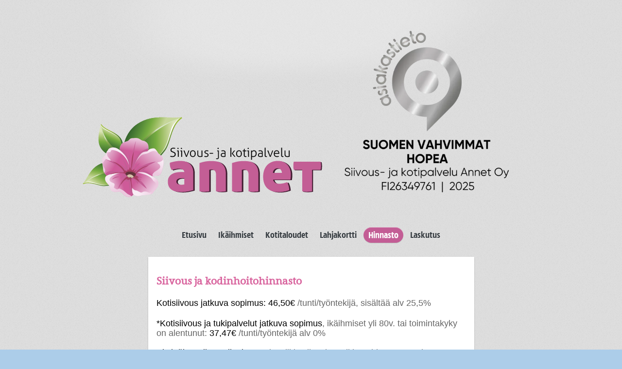

--- FILE ---
content_type: text/html; charset=utf-8
request_url: http://annet.fi/hinnasto
body_size: 3344
content:
<!DOCTYPE html>
<html lang="fi">
<head>
    <meta name="keywords" content="Siivouspalvelu, kodinhoito, tukipalvelu, siivous, suursiivous, ikkunanpesu, pihatyöt, vaatehuolto, silittäminen, silitys, ateriapalvelu, ruoanlaitto, ulkoilu, asiointipalvelu" />
	<meta name="description" content="" />
    <meta name="copyright" content="" />
	<meta name="author" content="" />
	<meta http-equiv="Content-Type" content="text/html; charset=utf-8" />
    
	<link href="/stylesheets/reset.css?1" media="screen" rel="stylesheet" type="text/css" />
    <link href="/stylesheets/fonts.css?1" media="screen" rel="stylesheet" type="text/css" />
    <link href="/stylesheets/style.css?2" media="screen" rel="stylesheet" type="text/css" />
	
    <!--[if lt IE 8]><link href="/stylesheets/style_ie.css?1" media="screen" rel="stylesheet" type="text/css" /><![endif]-->
    <link rel="icon" href="/favicon.ico" type="image/x-icon" />
	<link rel="shortcut icon" href="/favicon.ico" type="image/ico" />
	<link rel="shortcut icon" href="/favicon.ico" type="image/x-icon" />
    <meta name="viewport" content="initial-scale=1" />
	<!--[if IE]><link rel="stylesheet" href="//static.voog.com/assets/ie.css" type="text/css" /><![endif]-->
	<title>Siivous- ja kotipalvelu Annet | Hinnasto</title>
    <script src="/javascripts/modernizr.js"></script>
</head>
<body>
<div id="wrap">
  <div id="header">
    

    <div class="hgroup clear">
      <h1 id="logo"><div style="text-align: left; line-height: 0;" class="edy-texteditor-container-wrapper edy-texteditor-container-wrapper-left-block"><div class="edy-texteditor-container image-container" unselectable="on" style="width: 496px; max-width: 100%; text-align: left; overflow: hidden; position: relative; display: inline-block; float: none; margin-left: 0px; margin-right: auto;" contenteditable="false">
  <div class="edy-padding-resizer-wrapper" style="padding-bottom: 37.0968%; position: relative; overflow: hidden;"><span id="selectionBoundary_1630996678908_17226535482845073" style="line-height: 0; display: none;" class="rangySelectionBoundary">﻿</span>
      <picture title="" style="position: absolute; display: block; max-width: none; width: auto; height: 100%; left: 0%; top: 0px;">
        <!--[if IE 9]><video style="display: none;"><![endif]-->
        <source sizes="497px" srcset="/images/Annet_logo_web_transparent.png 496w">
        <!--[if IE 9]></video><![endif]-->
        <img src="/images/Annet_logo_web_transparent.png" title="" alt="" style="position: absolute; max-width: none; width: auto; height: 100%;">
      </picture>
    </div>
</div><div class="edy-texteditor-container image-container" contenteditable="false" unselectable="on" style="width: 422.1px; max-width: 100%; text-align: left; display: inline-block; float: none; overflow: hidden; position: relative;" data-image-id="22536478">
  <div class="edy-padding-resizer-wrapper" style="padding-bottom: 88.1482%; position: relative; overflow: hidden;">
      <picture style="position: absolute; display: block; max-width: none; width: 100%; height: auto; left: 0px; top: -0.02%;">
        <!--[if IE 9]><video style="display: none;"><![endif]-->
        <source sizes="423px" srcset="//media.voog.com/0000/0036/6058/photos/STANDING_BLACK_1080x952.png 1080w, //media.voog.com/0000/0036/6058/photos/STANDING_BLACK_1080x952_block.webp 600w, //media.voog.com/0000/0036/6058/photos/STANDING_BLACK_1080x952_medium.webp 150w">
        <!--[if IE 9]></video><![endif]-->
        <img src="//media.voog.com/0000/0036/6058/photos/STANDING_BLACK_1080x952_block.webp" style="position: absolute; max-width: none; width: 100%; height: auto;">
      </picture>
    </div>
</div></div></h1>
      <h2></h2>
    </div>
    <div id="nav-wrap" class="clear">
<ul id="nav">
    <li>
  <a href="/fi">Etusivu</a>
    </li>
	<li>
   <a href="/vanhukset">Ikäihmiset</a>
	</li>
	<li>
   <a href="/kotitaloudet">Kotitaloudet</a>
	</li>
	<li>
   <a href="/lahjakortti">Lahjakortti</a>
	</li>
	<li class="active">
   <a href="/hinnasto">Hinnasto</a>
	</li>
	<li>
   <a href="/laskutus">Laskutus</a>
	</li>
   
</ul>



</div>
    


    

    

    

    
        
         	
		 
  

    


  </div>
  <!-- //header -->
  <div id="content-wrap" class="clear">
    <div class="center-column">
































<h1><b><span style="font-size: 22px;"><span style="color: rgb(217, 102, 159);">Siivous ja kodinhoitohinnasto</span></span></b>&nbsp;&nbsp;&nbsp;&nbsp;&nbsp;&nbsp;&nbsp;&nbsp;&nbsp;&nbsp;&nbsp;&nbsp;&nbsp;&nbsp; <br></h1><div><span style="font-size: 18px;"><span style="color: rgb(0, 0, 0);">Kotisiivous </span><span style="color: rgb(0, 0, 0);"><u>jatkuva sopimu</u><u>s</u><u>:</u> 46,50€ </span><span style="color: rgb(102, 102, 102);">/tunti/työntekijä, sisältää alv 25,5%&nbsp;&nbsp;&nbsp;&nbsp;</span></span><span style="font-size: 18px;"><span style="color: rgb(102, 102, 102);">&nbsp;&nbsp; </span></span></div><br><div><span style="font-size: 18px;"><span style="color: rgb(102, 102, 102);">
<div><span style="font-size: 18px;"><span style="color: rgb(0, 0, 0);">*Kotisiivous ja tukipalvelut jatkuva sopimus</span><span style="color: rgb(102, 102, 102);">, ikäihmiset yli 80v. tai toimintakyky 
<span style="font-size: 18px;"><span style="color: rgb(102, 102, 102);">on alentunut: </span><span style="color: rgb(0, 0, 0);">37,47€</span><span style="color: rgb(102, 102, 102);"> /tunti/työntekijä alv 0%&nbsp;&nbsp;</span>

</span></span> </span></div></span><span style="color: rgb(0, 0, 0);"><div><span style="font-size: 18px;"><br></span></div></span>

</span></div><div><span style="font-size: 18px;"><span style="color: rgb(0, 0, 0);">Yksittäiset siivoustilaukset</span><span style="color: rgb(102, 102, 102);"> esim viikkosiivoukset, ikkunoiden pesut tai suursiivoukset:</span><span style="color: rgb(0, 0, 0);"> 50€</span><span style="color: rgb(102, 102, 102);"> /tunti/työntekijä, sisältää alv 25,5%&nbsp;&nbsp;&nbsp;&nbsp;&nbsp;&nbsp;&nbsp;&nbsp;&nbsp;&nbsp;&nbsp;&nbsp;&nbsp;&nbsp;&nbsp;&nbsp;&nbsp;&nbsp;&nbsp;&nbsp;&nbsp;&nbsp;&nbsp;&nbsp;&nbsp;&nbsp;&nbsp;&nbsp;&nbsp; </span><span style="color: rgb(102, 102, 102);"><br></span></span></div><div><span style="font-size: 18px;"><span style="color: rgb(102, 102, 102);"><br></span></span></div><p><span style="font-size: 18px;"><span style="color: rgb(0, 0, 0);">*Yksittäiset siivoustilaukset ja yksittäiset tukipalvelut,</span><span style="color: rgb(102, 102, 102);"> ikäihmiset yli 80v. tai toimintakyky&nbsp;</span></span><span style="font-size: 18px;"><span style="color: rgb(102, 102, 102);">on alentunut: </span><span style="color: rgb(0, 0, 0);">40,70€</span><span style="color: rgb(102, 102, 102);"> /tunti/työntekijä alv 0%</span></span><b><span style="font-size: 18px;"> &nbsp;&nbsp;&nbsp;&nbsp;&nbsp;&nbsp;&nbsp;&nbsp;&nbsp;&nbsp;&nbsp;&nbsp;&nbsp;&nbsp;&nbsp;&nbsp;&nbsp;&nbsp;&nbsp;&nbsp;&nbsp; </span></b><b><span style="font-size: 18px;"><b><br></b></span></b></p><div><span style="font-size: 18px;"><span style="color: rgb(0, 0, 0);">Muutto- ja remonttisiivous 52€</span> /tunti/työntekijä sisältää alv 25,5%<br></span></div><div><span style="font-size: 18px;"><span style="color: rgb(0, 0, 0);">*Muutto- ja remonttisiivous 42,31€</span> /tunti/työntekijä alv 0% <br></span></div><div><span style="font-size: 18px;"><br></span></div><div><span style="font-size: 18px;"><span style="color: rgb(0, 0, 0);">Eritesiivous, siivouksen yhteydessä</span> <span style="color: rgb(0, 0, 0);">50€</span>/kerta alv 25,5% <br></span></div><div><span style="font-size: 18px;"><span style="color: rgb(0, 0, 0);">*Eritesiivous, siivouksen yhteydessä 40,70€</span>/kerta alv 0% <br></span></div><div><span style="font-size: 18px;"><br></span></div><div><span style="font-size: 18px;">
<span style="font-size: 18px;"><span style="color: rgb(0, 0, 0);">Työaikaan lisätään 15min matka-aika asiakkaalle</span></span></span><span style="font-size: 18px;"><br></span></div><div><b></b></div><br><p><span style="font-size: 14px;">Perushinnoittelu arkipäivisin ma-pe klo 7.00-16.00. Tuntiveloitus lasketaan per työntekijä. Minimiveloitus on 2h/käynti. Ilta- ja lauantailisä +20€/tunti ja sunnuntai- ja pyhälisä 35€/tunti.</span></p><span style="font-size: 14px;">Peruutukset ennalta sovituista palveluista, tulee tehdä kaksi (2) työpäivää ennen sovittua työpäivää. Myöhemmin tehdyistä peruutuksista, veloitamme hinnaston mukaisen minimiveloituksen 2 tuntia.</span><br><span style="font-size: 14px;">Veloitamme keskustan (yli 10km) ulkopuolelta kilometrikorvaukset&nbsp; 0.80€ /km &nbsp; &nbsp; &nbsp; &nbsp; &nbsp; &nbsp; &nbsp; &nbsp; &nbsp; &nbsp; &nbsp; &nbsp; &nbsp; &nbsp; &nbsp; &nbsp; &nbsp; &nbsp; </span><br><p><span style="font-size: 14px;">Siivous tehdään asiakkaan omilla välineillä ja aineilla.</span></p>

<p><span style="font-size: 14px;">*<i> Arvonlisäverottomia tukipalveluja voi ostaa henkilö, joka
iästä, heikkokuntoisuudesta tai sairaudesta johtuen, ei suoriudu tavanomaiseen
arkielämään kuuluvista tehtävistä ja toiminnoista. Ostetuista palveluista voi
tehdä lisäksi kotitalousvähennyksen 35%. Vähennys on 35% työn osuudesta, kun työn on ostanut yritykseltä.

 Vähennyksen voi tehdä myös omille
vanhemmille tai isovanhemmille ostetuista palveluista.</i></span><br></p>


























































</div>
  </div>
  <!-- //content-wrap -->
  <div id="footer" class="clear"><div class="footer-inner"><p><b>Anne-Mari Pitkäniemi</b>, puh. 045 869 6629 |<b> Anne Lämsä</b>, puh. 045 870 1116 | <b>Sähköposti: </b><i>info(a)annet.fi</i></p><font size="1"><b>Copyright © Siivous- ja kotipalvelu Annet, 2014 | website design by <a href="http://www.painatuskeskus.com/">Painatuskeskus Finland</a></b></font><br/></div>





</div>
  <!-- //footer -->
</div>
<!-- //wrap -->


<script type="text/javascript">
var _ews = _ews || {"_account":"A-366058-1","_tzo":"0"};

(function() {
  var s = document.createElement('script'); s.type = 'text/javascript'; s.async = true;
  s.src = 'https://s.voog.com/_tr-v1.js';
  (
    document.getElementsByTagName('head')[0] ||
    document.getElementsByTagName('body')[0]
  ).appendChild(s);
})();
</script>
<script src="//static.voog.com/libs/picturefill/1.9.1/picturefill.min.js"></script>
</body>
</html>

--- FILE ---
content_type: text/css
request_url: http://annet.fi/stylesheets/reset.css?1
body_size: 752
content:
/*------------------------------------*\
$RESET
\*------------------------------------*/
/*
A more considered reset; more of a restart...
*/
html, body, div, span, applet, object, iframe, h1, h2, h3, h4, h5, h6, p, blockquote, pre, hr, a, abbr, address, cite, code, del, dfn, em, img, ins, kbd, q, s, samp, small, strong, sub, sup, tt, var, b, u, i, dl, dt, dd, ol, ul, li, fieldset, form, label, legend, table, caption, tbody, tfoot, thead, tr, th, td, article, aside, canvas, details, figcaption, figure, footer, header, hgroup, menu, nav, section, summary, time, mark, audio, video {
	margin:0;
	padding:0;
}
article, aside, details, figcaption, figure, footer, header, hgroup, menu, nav, section {
	display:block;
}
h1, h2, h3, h4, h5, h6 {
	font-size:100%;
}
table {
	border-collapse:collapse;
	border-spacing:0;
}
strong, b, mark {
	font-weight:bold;
	font-style:inherit;
}
em, i, cite, q, address, dfn, var {
	font-style:italic;
	font-weight:inherit;
}
abbr[title], dfn[title] {
	cursor:help;
	border-bottom:1px dotted;
}
ins {
	border-bottom:1px solid;
}
a, u, ins {
	text-decoration:none;
}
del, s {
	text-decoration:line-through;
}
pre, code, samp, kbd {
	font-family:monospace;
}
small {
	font-size:0.75em;
}
img {
	border:none;
	font-style:italic;
}
input, select, option, optgroup, textarea {
	font:inherit;
}
pre {
    white-space: normal;
}
/* clear */
.clear:after {
	clear:both;
	content:".";
	display:block;
	height:0;
	line-height:0;
	visibility:hidden
}
.clear {
	display:block;
	zoom:1
}
* html .clear {
	height:1px;
}
.left {
	float: left
}
.right {
	float: right
}

--- FILE ---
content_type: text/css
request_url: http://annet.fi/stylesheets/style.css?2
body_size: 3454
content:
@charset "utf-8";
html {  -webkit-text-size-adjust: none; }
body {
	background: #accde9 url('../images/bg_grey.gif?1') repeat;
	font: 13px/20px Helvetica, Arial, Verdana, sans-serif;
	color: #696969;
}
a {
	text-decoration: none;
	color: #4a93db;
}
a:hover {
	text-decoration: none;
	color: #387dc2;
}
h1, h2, h3, #submenu a {
	font-family: 'GrandesignNeueSerif', Georgia, Times, serif;
}
#nav a, #langmenu a {
	font-family: 'SansusWebissimoRegular', Helvetica, Arial, Verdana, sans-serif;
}
h1 {
	font-size: 48px;
	line-height: 50px;
	font-weight: normal;
	color: #373d42;
	margin-bottom: 10px
}
h2, h3 {
	font-weight: bold;
	color: #C35D95;
	margin-bottom: 10px
}
h2 {
	font-size: 20px;
}
h3 {
	font-size: 15px;
}
img {
  max-width: 100%;
  height: auto;
  width: auto\9; /* ie8 */   
}
/* => MAIN SECTIONS */
#wrap {
	background: url('../images/top-shadow.png?1') no-repeat center top;
	max-width: 940px;
	margin: 0 auto;
	padding: 0 15px;
	position: relative
}
#header {
	text-align: center;
	position: relative;
	padding-top: 53px
}
#content-wrap {
	padding: 21px 0
}
#footer {
	text-align: center;
	color: #37414b
}
#header, #footer {
	text-shadow: 0 1px 0 rgba(255, 255, 255, .45);
}
#front #header, #front #footer {
    max-width: 940px;
    margin: 0 auto;
}
#front #header {
    padding: 53px 15px 0 15px
}
#front #footer {
    padding: 0 15px
}
#front #wrap {
    max-width: 980px;
    padding: 0
}
/* => HEADER */
#header #logo a {
		color: #373d42
}
#header .hgroup {
	margin-bottom: 25px
}
/* langmenu */
#langmenu {
	position: absolute;
	top: 13px;
	right: 0;
	list-style-type: none
}
#langmenu li {
	float: left
}
#langmenu a {
	display: block;
	color: #373d42;
	font-size: 14px;
	text-transform: uppercase;
	padding: 0 5px
}
#langmenu .active a, #nav .active a, .form_submit input, #submenu .active a, #thirdmenu .active a {
	border-radius: 20px;
	-moz-border-radius: 20px;
	-webkit-border-radius: 20px;
	box-shadow: 0 1px 1px rgba(0, 0, 0, .15), 0 1px 0 rgba(255, 255, 255, .35) inset;
	-moz-box-shadow: 0 1px 1px rgba(0, 0, 0, .15), 0 1px 0 rgba(255, 255, 255, .35) inset;
	-webkit-box-shadow: 0 1px 1px rgba(0, 0, 0, .15), 0 1px 0 rgba(255, 255, 255, .35) inset
}
#langmenu .active a, #langmenu .active a:hover, #nav .active a, #nav .active a:hover, .form_submit input {
	/*linkin taustaväri*/
	background: #C35D95;
	/*background: -webkit-gradient(linear, left top, left bottom, color-stop(1, #fed615), color-stop(0, #fee01d));
	background: -moz-linear-gradient(center bottom, #fed615 0%, #fee01d 100%);*/
	color: #ffffff;
}
/* nav */
#nav-wrap {
	background: url('../images/line_pink.png?1') repeat-x center top,; url('../images/line_pink.png?1') repeat-x center bottom;
	padding: 8px 0
}
#nav {
	text-align: center
}
#nav li {
	display: inline-block
}
#nav a {
	color: #373d42;
	display: block;
	font-size: 18px;
	padding: 6px 10px
}
#nav a:hover, #langmenu a:hover, #submenu a:hover {
	color: #C35D95
}
/* submenu */
.menu {
	text-align: center;
	margin-top: 10px
}
#thirdmenu {
    background: url('../images/line.png?1') repeat-x center top;
    padding-top: 8px
}
.menu li {
	display: inline-block
}
.menu a {
	color: #373d42;
	display: block;
	font-size: 15px;
	padding: 2px 10px
}
#thirdmenu a {
    font-size: 13px
}
#submenu .active a, #submenu .active a:hover {
	background: #488fda;
	background: -webkit-gradient(linear, left top, left bottom, color-stop(1, #3f83d6), color-stop(0, #54a1e0));
	background: -moz-linear-gradient(center bottom, #3f83d6 0%, #54a1e0 100%);
	color: #fff;
	text-shadow: none
}
#thirdmenu .active a, #thirdmenu .active a:hover {
    background: #e3e3e3;
	background: -webkit-gradient(linear, left top, left bottom, color-stop(1, #dedede), color-stop(0, #e7e7e7));
	background: -moz-linear-gradient(center bottom, #dedede 0%, #e7e7e7 100%);
	color: #585858;
    font-weight: bold;
	text-shadow: none
}

/* Content-wrap */
#front #content-wrap {
    border-spacing: 20px;
    padding: 1px 0;
}
#content-wrap ul, #content-wrap ol {
	margin: 0 0 11px 23px
}
#content-wrap p, .excerpt {
	margin-bottom: 11px
}
/*#content-wrap img {
	border-radius: 3px;
	-moz-border-radius: 3px;
	-webkit-border-radius: 3px;
	box-shadow: 0 1px 4px rgba(0, 0, 0, .45);
	-moz-box-shadow: 0 1px 4px rgba(0, 0, 0, .45);
	-webkit-box-shadow: 0 1px 4px rgba(0, 0, 0, .45)
}*/
#content-wrap .column, .left-column, .center-column {
	background: #fff;
	padding: 15px;
	box-shadow: 0 1px 2px rgba(0, 0, 0, .25);
	-moz-box-shadow: 0 1px 2px rgba(0, 0, 0, .25);
	-webkit-box-shadow: 0 1px 2px rgba(0, 0, 0, .25);
	overflow: hidden
}
#content-wrap .column, .left-column {
	height: 260px;
	margin-right: 20px;
    display: table-cell;
    vertical-align: top
}
#content-wrap .column {
	width: 270px;
}
.left-column {
	width: 590px;
}
#content-wrap .column h2 {
	border-bottom-width: 1px;
	border-bottom-style: solid;
	border-bottom-color: #e8e8e8
}
#content-wrap .blue {
	background: #4a92db;
	color: #fff
}
#content-wrap .blue a {
    color: #b7dbff
}
#wrap #content-wrap .blue a:hover {
    color: #fff
}
#content-wrap .blue h2 {
	border-bottom-color: #4385c7;
	color: #fff
}
#content-wrap .yellow {
	background: #D7C2AB;
	/*background: #ffc424;*/
	color: #69510f
}
#content-wrap .yellow h2 {
	border-bottom-color: #e8b221
}
#wrap .center-column {
	width: 637px;
	padding: 17px;
	margin: 0 auto
}
#wrap #content-wrap .last {
	margin-right: 0
}
.column h2 {
	padding: 0 0 15px;
	margin-bottom: 12px
}
/* latest news */
#wrap #latest-news {
	list-style-type: none;
	margin: 0
}
#latest-news li {
	margin-bottom: 12px
}
#latest-news h3 {
	margin-bottom: 0;
	margin-top: 3px
}
#latest-news h3 a {
	color: #332707
}
#latest-news .date {
	background: #4a93db;
	color: #fff;
	font-size: 10px;
	font-weight: bold;
	text-transform: uppercase;
	padding: 1px 4px;
    line-height: 18px;
    display: inline-block
}
.more {
	font-size: 10px;
	font-weight: bold;
	text-transform: uppercase;
	color: #332707
}
#latest-news h3 a:hover, .more:hover {
	color: #3d4c5b;
}
h2 .date {
	font-size: 16px;
	color: #696969
}
/* blog */
#wrap #blog-list {
	list-style-type: none;
	margin: 0
}
#blog-list li {
	position: relative;
	margin-bottom: 25px;
	margin-top: 5px
}
#blog-list h2 {
	margin-bottom: 4px
}
#blog-list h2 a {
	color: #2f2f2f
}
#blog-list h2 a:hover, .author {
	color: #555
}
.text-container {
	padding-left: 65px
}
#blog-list .date {
	background: url('../images/circles.png?1') no-repeat 0 -45px;
	position: absolute;
	width: 45px;
	height: 33px;
	padding-top: 12px;
	left: 0;
	top: 0;
	text-align: center;
	color: #787878;
	font-size: 12px;
	text-shadow: 0 1px 0 rgba(255, 255, 255, .45);
	font-weight: bold
}
#comment-form {
	margin-bottom: 10px
}
#comments, #comment-form {
	padding-top: 21px;
	border-top: 1px dashed #bddaf3
}
#comments h2, #comment-form h2 {
	margin-bottom: 15px
}
#comments {
	margin-bottom: 21px;
	margin-top: 25px
}
#comments ul {
	list-style-type: none;
	margin: 0
}
#comments p {
	margin-bottom: 0
}
#comments ul li {
	background: url('../images/comment.png?1') no-repeat 4px 5px;
	padding-left: 37px;
	margin-bottom: 8px;
    line-height: 1.3em;
}
.comment-author {
	color: #2F2F2F
}
.comment-date {
	color: #4A93DB
}
#comment-form .form_field label {
	display: inline-block;
	width: 110px;
	padding-left: 37px;
	vertical-align: top
}
#comment-form .form_submit input {
	margin-left: 152px
}
/* article tags */
.article-tags { margin-top: 18px; font-size: 14px; min-height: 1em; }
.edy-tag-input {
    outline: none;
}
.article-tag-icon {
    width: 16px;
    height: 16px;
    float: left;
    background: url('../images/tag.png') no-repeat center center;
    opacity: 0.5;
    filter: alpha(opacity=50);
    margin-right: 7px;
    margin-top: 3px;
}
.svg .article-tag-icon { background: url('../images/tag.svg') no-repeat center center; }
.tagged-list-header {
    padding: 12px 0 0 12px;
    font-size: 24px;
    color: #222222;
    margin-bottom: 30px;
}
.header-tag-icon {
    width: 24px;
    height: 24px;
    float: left;
    background: url('../images/header-tag.png') no-repeat center center;
    opacity: 0.5;
    filter: alpha(opacity=50);
    margin-top: 1px;
    margin-right: 28px;
}
.svg .header-tag-icon { background: url('../images/header-tag.svg') no-repeat center center; }
.tagged-list-header  a {border: none; text-decoration: none;}
.tagged-list-header  a:hover { border-bottom: 1px solid #BEBEBE; }
.article-tags .edy-taglist { margin-left: 25px; }

/* form */
.form_area {
	margin-bottom: 11px
}
.form_field label {
	display: block;
	line-height: 24px;
	color: #696969;
	font-size: 13px
}
.form_field {
	margin-bottom: 6px;
}
.form_field_textfield, .form_field_textarea {
	font-family: Helvetica, Arial, Verdana, sans-serif;
	background: #fff;
	border-color: #a9a9a9 #d7dde0 #d7dde0 #a9a9a9;
	border-radius: 3px;
	-moz-border-radius: 3px;
	-webkit-border-radius: 3px;
	border-style: solid;
	border-width: 1px;
	font-size: 13px;
	padding: 5px 4px;
	width: 170px;
    color: #333
}
.form_field_textfield {
	background: -webkit-gradient(linear, left top, left bottom, color-stop(1, #fff), color-stop(0.7, #fff), color-stop(0, #f2f2f2));
	background: -moz-linear-gradient(center bottom, #fff 0%, #fff 70%, #f2f2f2 100%);
}
.form_field_textarea {
	background: -webkit-gradient(linear, left top, left bottom, color-stop(1, #fff), color-stop(0.1, #fff), color-stop(0, #f2f2f2));
	background: -moz-linear-gradient(center bottom, #fff 0%, #fff 90%, #f2f2f2 100%);
}
.form_field_textarea {
	height: 110px;
	width: 402px;
}
.form_submit input {
	font-family: Helvetica, Arial, Helvetica, sans-serif;
	font-size: 13px;
	font-weight: bold;
	cursor: pointer;
	border: none;
	padding: 7px 10px;
	border: 1px solid #efbf00
}
.form_submit input:hover, .form_submit input:focus {
	background: #fec01a;
	background: -webkit-gradient(linear, left top, left bottom, color-stop(1, #fec60d), color-stop(0, #fed411));
	background: -moz-linear-gradient(center bottom, #fec60d 0%, #fed411 100%);
}
.form_notice {
	color: #3e9b00
}
.form_error, .form_field_error, .blog-errors {
	color: #cc0000
}
.form_notice, .form_error {
    font-size: 18px;
    margin: 13px 0
}
.form_field_with_errors input, .form_field_with_errors textarea {
    border: 1px solid #cc0000
}
#wrap .blog-errors {
    margin: 0 0 20px 51px
}
.form_field_size_small {
	width: 130px
}
.form_field_size_medium {
	width: 260px
}
.form_field_size_large {
	width: 98%
}
/* => FOOTER  */
#footer a {
	color: #1a6bbc;
	text-shadow: none
}
.footer-inner {
	margin-bottom: 15px
}
/* search */
#search {
	display: block;
	width: 159px;
	background: #fff;
	border: 1px solid #7fa8ca;
	-moz-box-shadow: 0 1px 2px rgba(0, 0, 0, .2) inset;
	-webkit-box-shadow: 0 1px 2px rgba(0, 0, 0, .2) inset;
	box-shadow: 0 1px 2px rgba(0, 0, 0, .2) inset;
	-moz-border-radius: 3px;
	-webkit-border-radius: 3px;
	border-radius: 3px;
	padding: 5px;
	height: 17px;
	margin: 0 auto 15px;
	color: #494949;
}
#search input {
	color: #494949;
	vertical-align: middle;
	border: none;
}
#onpage_search {
	font-size: 13px;
	font-family: Helvetica, Arial, Verdana, sans-serif;
	padding: 0;
	background: none;
	outline: none;
	width: 130px;
	height: 17px;
	float: left;
	-webkit-appearance:none
}
.search-submit {
	background: url('../images/loop.png?1') no-repeat center top;
	height: 17px;
	width: 17px;
	float: right
}
 @media only screen and (min-width: 601px) and (max-width: 1000px) {
 #content-wrap .column, .left-column {
 height: auto;
 min-height: 339px
}    
}
 @media only screen and (max-width: 1000px) {
#content-wrap .blue {
 display: none
}
}
@media only screen and (min-width: 601px) and (max-width: 1000px) {
#front #content-wrap {
    padding: 6px 0;
    border-spacing: 15px
}
#content-wrap .column, .left-column {
 width: 45%;
 padding: 2%;
 margin-right: 2%;
}
}
@media only screen and (max-width: 600px) {
#wrap {
 padding: 0 10px !important
}
#front #header {
    padding: 53px 0 0 0
}
#front #footer {
    padding: 0
}

#front #content-wrap {
    border-spacing: 0;
    padding: 21px 0
}
#content-wrap .column, .left-column {
 width: 94%;
 padding: 3%;
 margin-right: 0;
 margin-bottom: 15px;
 display: block;
 height: auto
}
h1 {
 font-size: 35px;
 line-height: 35px
}
h2 {
 font-size: 18px
}
.column h2 {
 padding: 0 0 3% 0
}
}
@media only screen and (max-width: 768px) {
#wrap .center-column {
 width: 94%;
 padding: 3%
}
#comment-form .form_field label {
 display: block;
 width: 100%;
 padding-left: 0
}
#comment-form .form_submit input {
 margin-left: 0
}
}
@media only screen and (max-width: 760px) {
.form_field_textfield, .form_field_textarea {
 width: 97%
}
.form_field_size_small {
    width: 40%
}
.form_field_size_medium {
	width: 60%
}
}
@media only screen and (max-width: 480px) {
#wrap .center-column, #content-wrap .column, .left-column {
 width: 92%;
 padding: 4%
}
#header .hgroup {
 margin-bottom: 20px
}
.text-container {
 padding-left: 0
}
#blog-list li {
 margin-top: 0
}
#blog-list .first-date {
 background: #FED615
}
#blog-list .date {
 background: #e1e1e1
}
#blog-list .date, #blog-list .first-date {
 position: static;
 height: auto;
 width: auto;
 padding: 1px 3px;
 display: inline-block;
 margin-bottom: 5px
}
}

/* Image container styles */
.edy-positionable-container-center:first-child,
.edy-positionable-container-left-block:first-child,
.edy-positionable-container-right-block:first-child,
.edy-texteditor-container-wrapper-center:first-child,
.edy-texteditor-container-wrapper-left-block:first-child,
.edy-texteditor-container-wrapper-right-block:first-child {
  margin-top: 0;
}

.edy-positionable-container-center:last-child,
.edy-positionable-container-left-block:last-child,
.edy-positionable-container-right-block:last-child,
.edy-texteditor-container-wrapper-center:last-child,
.edy-texteditor-container-wrapper-left-block:last-child,
.edy-texteditor-container-wrapper-right-block:last-child {
  margin-bottom: 0;
}

.edy-positionable-container-center,
.edy-positionable-container-left-block,
.edy-positionable-container-right-block,
.edy-texteditor-container-wrapper-center,
.edy-texteditor-container-wrapper-left-block,
.edy-texteditor-container-wrapper-right-block {
  margin-top: 20px;
  margin-bottom: 20px;
}

.edy-positionable-container-left,
.edy-texteditor-container-wrapper-left {
  margin-right: 20px;
}

.edy-positionable-container-right,
.edy-texteditor-container-wrapper-right {
  margin-left: 20px;
}

.edy-image-container-with-title:after {
  display: block;
  padding: 4px;
  font-size: 12px;
  line-height: 1.3em;
  content: attr(data-title);
}